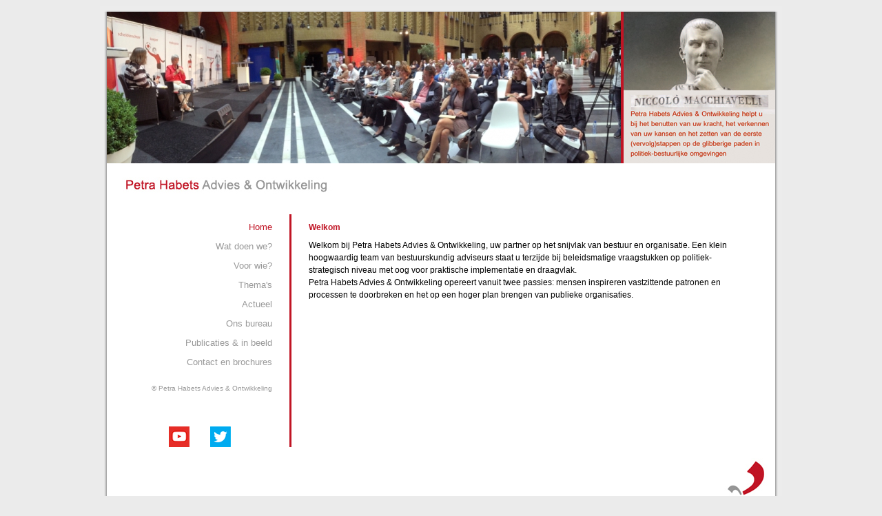

--- FILE ---
content_type: text/html; charset=UTF-8
request_url: https://petrahabets.nl/?p=voorwie&sp=rekenkamercommissie
body_size: 939
content:
<!DOCTYPE html PUBLIC "-//W3C//DTD XHTML 1.0 Transitional//EN" "http://www.w3.org/TR/xhtml1/DTD/xhtml1-transitional.dtd">
<html xmlns="http://www.w3.org/1999/xhtml" xml:lang="nl" lang="nl">
<head>
<meta http-equiv="Content-Type" content="text/html; charset=iso-8859-1" />
<title>Petra Habets | Home</title>
<meta name="description" content="">
    
<script src="https://ajax.googleapis.com/ajax/libs/jquery/1.12.4/jquery.min.js"></script>
<link href="https://petrahabets.nl/petrahabets_site/css/lightbox.css" rel="stylesheet" type="text/css" />
<link href="https://petrahabets.nl/petrahabets_site/css/style.css" rel="stylesheet" type="text/css" />

    

</head>

<body>
<div id="top"></div>
<div id="wrapper">
<div id="header_left" style="background-image:url(https://petrahabets.nl/petrahabets_site/foto_header/header_site.jpg);"></div>
<div id="header_right"><img src="petrahabets_site/images/machiavelli.jpg" /></div>
<div id="kop"><img src="petrahabets_site/images/header.jpg" style="margin: 20px 0px 0px 10px;"/></div>

<div id="menu"><div style="margin-bottom:5px; padding-bottom: 5px;"><a href="?p=home" class="over">Home</a><br></div><div style="margin-bottom:5px; padding-bottom: 5px;"><a href="?p=watdoenwe&amp;sp=regieopbestuurlijkeambities" class="out">Wat doen we?</a><br></div><div style="margin-bottom:5px; padding-bottom: 5px;"><a href="?p=voorwie&amp;sp=collegegemeentesecretaris" class="out">Voor wie?</a><br></div><div style="margin-bottom:5px; padding-bottom: 5px;"><a href="?p=themas&amp;sp=intergemeentelijkesamenwerking" class="out">Thema's </a><br></div><div style="margin-bottom:5px; padding-bottom: 5px;"><a href="?p=actueel&amp;sp=politiektheater" class="out">Actueel</a><br></div><div style="margin-bottom:5px; padding-bottom: 5px;"><a href="?p=onsbureau" class="out">Ons bureau</a><br></div><div style="margin-bottom:5px; padding-bottom: 5px;"><a href="?p=publicatiesinbeeld&amp;sp=talkshows" class="out">Publicaties & in beeld</a><br></div><div style="margin-bottom:5px; padding-bottom: 5px;"><a href="?p=contactenbrochures&amp;sp=contact" class="out">Contact en brochures</a><br></div><h4>&copy; Petra Habets Advies &amp; Ontwikkeling</h4><div class="logo_1"></div><div class="logo_2"><a href="https://twitter.com/petrahabets" border="0" target="_blank"><img src="petrahabets_site/images/twitter_petrahabets.png" alt="twitter petra habets" /></a></div><div class="logo_3"><a href="https://www.youtube.com/user/habetsp" border="0" target="_blank"><img src="petrahabets_site/images/youtube_petrahabets.png" alt="you tube petra habets" /></a></div></div>

<div id="tekst"><h1>Welkom</h1>
Welkom bij Petra Habets Advies &amp; Ontwikkeling, uw partner op het snijvlak van bestuur en organisatie. Een klein hoogwaardig team van bestuurskundig adviseurs staat u terzijde bij beleidsmatige vraagstukken op politiek-strategisch niveau met oog voor praktische implementatie en draagvlak.<br />
Petra Habets Advies &amp; Ontwikkeling opereert vanuit twee passies: mensen inspireren vastzittende patronen en processen te doorbreken en het op een hoger plan brengen van publieke organisaties.<br />
&nbsp; </div>
<div class="spacer"></div>
<div id="footer"><img src="https://petrahabets.nl/petrahabets_site/images/footer.jpg" /></div>
</div>
<script src="https://petrahabets.nl/petrahabets_site/javascripts/lightbox.js"></script>
</body>

</html>

--- FILE ---
content_type: text/css
request_url: https://petrahabets.nl/petrahabets_site/css/style.css
body_size: 713
content:
body {
	color: #000000;
	padding: 0;
	margin_top: 20px;
	background-color: #ebebeb; 
}

BODY, TD, div, P  {
	font-family: verdana, arial, sans-serif;
	line-height: 18px;
	font-size: 12px;
	
}

div.spacer {
	clear: both;
}

div#top {
	height:9px;
	width:990px;
	margin-left: auto;
	margin-right: auto;
	background-image: url(/petrahabets_site/images/header_bg.jpg);
}


div#wrapper {
	margin-left: auto;
	margin-right: auto;
	width:990px;
	min-height:600px;
	background-image: url(/petrahabets_site/images/bg.jpg);
	bacground-repeat:y;
}


div#header_left {
	height:220px;
	width:746px;
	margin: 0px 0px 0px 10px;
	float:left;
	background-color:#CCCCCC;
    overflow:hidden;
	
}

div#header_right {
	height:220px;
	width:220px;
	margin: 0px 10px 0px 0px;
	float:right;
	border-left: solid 4px #c01424;
}


div#kop {
	width: 990px;
	background-image: url(/petrahabets_site/images/bg.jpg);
	bacground-repeat:y;
	margin-bottom: 20px;
}

div#menu {
	float:left;
	width: 215px;
	font-size: 12x;
	line-height: 22px;
	text-align: right;
	color: #969696;
	margin: 0px 0px 0px 35px;
	padding: 10px 25px 0px 0px;
	border-right: solid 3px #c01424;
	
}

div.logo_1 {
	float:right;
	width: 30px;
	height: 30px;
	margin: 30px 0px 0px 30px;	
}

div.logo_2 {
	float:right;
	width: 30px;
	height: 30px;
	margin: 30px 0px 0px 30px;	
}

div.logo_3 {
	float:right;
	width: 30px;
	height: 30px;
	margin: 30px 0px 0px 0px;	
}
div#tekst {
	width:625px;
	padding: 2px 30px 10px 25px;
	border-left: solid 3px #c01424;
	min-height: 200px;
	float:left;
	margin: 0px 0px 0px -3px
}

div#footer {
	height: 92px;
	background-repeat: no-repeat;
	padding:  0px 10px 0px 10px;
	background-image: url(/petrahabets_site/images/footer_bg.jpg);
	background-repeat: no-repeat;	
}

div.foto_klein{
    height: 100px;
    width: 150px;
    background-position:center center; 
    background-repeat:no-repeat;
    margin:0px 10px 10px 0px;
    float:left;
    padding:2px;
    border:solid 1px #cccccc;
    background-color:#ebebeb;
    -webkit-background-size: cover; 
    -moz-background-size: cover; 
    -o-background-size: cover;
    background-size: cover;
}

div#tekst h1{
	font-size: 12px;
	color: #c01424;    
}

h2{
	font-size: 12px;
	color: #c01424; 
    font-weight: normal;
}


h4{
	font-size: 10px;
	color: #999999;	
	font-weight: normal;
}

div#advertentie {
	position: absolute;
	top: 300px;
	left: 810px;
	width: 160px;
}

a{
	text-decoration: underline;
	color: #c01424;
	cursor: pointer;
}


a.out:link {
	text-decoration: none;
	color:#999999;
	font-size: 13px;
}
 
a.out:visited {
	text-decoration: none;
	color:#999999;
	font-size: 13px;
}

a.out:hover {
	text-decoration: none;
	color: #c01424;
	font-size: 13px;
}

a.over:link {
	text-decoration: none;
	color: #c01424;
	font-size: 13px;
}
 
a.over:visited {
	text-decoration: none;
	color: #c01424;
	font-size: 13px;
}

a.over:hover {
	text-decoration: none;
	color: #c01424;
	font-size: 13px;
}


a.out_sub:link {
	text-decoration: none;
	color:#999999;
	font-size: 11px;
}
 

a.out_sub:visited {
	text-decoration: none;
	color:#999999;
	font-size: 11px;
}

a.out_sub:hover {
	text-decoration: none;
	color: #c01424;
	font-size: 11px;
}

a.over_sub:link {
	text-decoration: none;
	color: #c01424;
	font-size: 11px;
}
 

a.over_sub:visited {
	text-decoration: none;
	color: #c01424;
	font-size: 11px;
}

a.over_sub:hover {
	text-decoration: none;
	color: #c01424;
	font-size: 11px;
}
